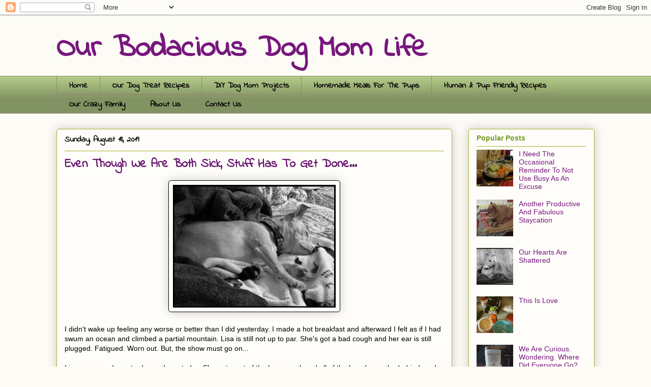

--- FILE ---
content_type: text/html; charset=UTF-8
request_url: http://www.ourbodaciousdogmomlife.com/2019/08/even-though-we-are-both-sick-stuff-has.html
body_size: 13856
content:
<!DOCTYPE html>
<html class='v2' dir='ltr' xmlns='http://www.w3.org/1999/xhtml' xmlns:b='http://www.google.com/2005/gml/b' xmlns:data='http://www.google.com/2005/gml/data' xmlns:expr='http://www.google.com/2005/gml/expr'>
<head>
<link href='https://www.blogger.com/static/v1/widgets/335934321-css_bundle_v2.css' rel='stylesheet' type='text/css'/>
<meta content='06bb6af85750cf7fa80449d94ef24b88' name='p:domain_verify'/>
<meta content='width=1100' name='viewport'/>
<meta content='text/html; charset=UTF-8' http-equiv='Content-Type'/>
<meta content='blogger' name='generator'/>
<link href='http://www.ourbodaciousdogmomlife.com/favicon.ico' rel='icon' type='image/x-icon'/>
<link href='http://www.ourbodaciousdogmomlife.com/2019/08/even-though-we-are-both-sick-stuff-has.html' rel='canonical'/>
<link rel="alternate" type="application/atom+xml" title="Our Bodacious Dog Mom Life - Atom" href="http://www.ourbodaciousdogmomlife.com/feeds/posts/default" />
<link rel="alternate" type="application/rss+xml" title="Our Bodacious Dog Mom Life - RSS" href="http://www.ourbodaciousdogmomlife.com/feeds/posts/default?alt=rss" />
<link rel="service.post" type="application/atom+xml" title="Our Bodacious Dog Mom Life - Atom" href="https://www.blogger.com/feeds/6241668059935777873/posts/default" />

<link rel="alternate" type="application/atom+xml" title="Our Bodacious Dog Mom Life - Atom" href="http://www.ourbodaciousdogmomlife.com/feeds/4245550259794918540/comments/default" />
<!--Can't find substitution for tag [blog.ieCssRetrofitLinks]-->
<link href='https://blogger.googleusercontent.com/img/b/R29vZ2xl/AVvXsEhqiX9RDCzdfNPC01KWffZX13ilKuRYz9p0PEQUuraannOoTohBdFnIcZyt_YLyqzkbjbHiZXwKftRsb-y4A1tY9WlSKPNVhcs6te_Wo0EoK2D7fc_2tTjuxkSnUflOdf33aSvdL7aqcJK4/s320/2.PNG' rel='image_src'/>
<meta content='http://www.ourbodaciousdogmomlife.com/2019/08/even-though-we-are-both-sick-stuff-has.html' property='og:url'/>
<meta content='Even Though We Are Both Sick, Stuff Has To Get Done...' property='og:title'/>
<meta content='   I didn&#39;t wake up feeling any worse or better than I did yesterday. I made a hot breakfast and afterward I felt as if I had swum an ocean ...' property='og:description'/>
<meta content='https://blogger.googleusercontent.com/img/b/R29vZ2xl/AVvXsEhqiX9RDCzdfNPC01KWffZX13ilKuRYz9p0PEQUuraannOoTohBdFnIcZyt_YLyqzkbjbHiZXwKftRsb-y4A1tY9WlSKPNVhcs6te_Wo0EoK2D7fc_2tTjuxkSnUflOdf33aSvdL7aqcJK4/w1200-h630-p-k-no-nu/2.PNG' property='og:image'/>
<title>Our Bodacious Dog Mom Life: Even Though We Are Both Sick, Stuff Has To Get Done...</title>
<style type='text/css'>@font-face{font-family:'Indie Flower';font-style:normal;font-weight:400;font-display:swap;src:url(//fonts.gstatic.com/s/indieflower/v24/m8JVjfNVeKWVnh3QMuKkFcZVZ0uH99GUDs4k.woff2)format('woff2');unicode-range:U+0100-02BA,U+02BD-02C5,U+02C7-02CC,U+02CE-02D7,U+02DD-02FF,U+0304,U+0308,U+0329,U+1D00-1DBF,U+1E00-1E9F,U+1EF2-1EFF,U+2020,U+20A0-20AB,U+20AD-20C0,U+2113,U+2C60-2C7F,U+A720-A7FF;}@font-face{font-family:'Indie Flower';font-style:normal;font-weight:400;font-display:swap;src:url(//fonts.gstatic.com/s/indieflower/v24/m8JVjfNVeKWVnh3QMuKkFcZVaUuH99GUDg.woff2)format('woff2');unicode-range:U+0000-00FF,U+0131,U+0152-0153,U+02BB-02BC,U+02C6,U+02DA,U+02DC,U+0304,U+0308,U+0329,U+2000-206F,U+20AC,U+2122,U+2191,U+2193,U+2212,U+2215,U+FEFF,U+FFFD;}</style>
<style id='page-skin-1' type='text/css'><!--
/*
-----------------------------------------------
Blogger Template Style
Name:     Awesome Inc.
Designer: Tina Chen
URL:      tinachen.org
----------------------------------------------- */
/* Content
----------------------------------------------- */
body {
font: normal normal 14px Verdana, Geneva, sans-serif;
color: #000000;
background: #fcfbf5 none repeat scroll top left;
}
html body .content-outer {
min-width: 0;
max-width: 100%;
width: 100%;
}
a:link {
text-decoration: none;
color: #ff323d;
}
a:visited {
text-decoration: none;
color: #ff323d;
}
a:hover {
text-decoration: underline;
color: #ff323d;
}
.body-fauxcolumn-outer .cap-top {
position: absolute;
z-index: 1;
height: 276px;
width: 100%;
background: transparent none repeat-x scroll top left;
_background-image: none;
}
/* Columns
----------------------------------------------- */
.content-inner {
padding: 0;
}
.header-inner .section {
margin: 0 16px;
}
.tabs-inner .section {
margin: 0 16px;
}
.main-inner {
padding-top: 30px;
}
.main-inner .column-center-inner,
.main-inner .column-left-inner,
.main-inner .column-right-inner {
padding: 0 5px;
}
*+html body .main-inner .column-center-inner {
margin-top: -30px;
}
#layout .main-inner .column-center-inner {
margin-top: 0;
}
/* Header
----------------------------------------------- */
.header-outer {
margin: 0 0 0 0;
background: transparent none repeat scroll 0 0;
}
.Header h1 {
font: normal bold 60px Indie Flower;
color: #77177d;
text-shadow: 0 0 -1px #000000;
}
.Header h1 a {
color: #77177d;
}
.Header .description {
font: normal normal 20px Georgia, Utopia, 'Palatino Linotype', Palatino, serif;
color: #908d6a;
}
.header-inner .Header .titlewrapper,
.header-inner .Header .descriptionwrapper {
padding-left: 0;
padding-right: 0;
margin-bottom: 0;
}
.header-inner .Header .titlewrapper {
padding-top: 22px;
}
/* Tabs
----------------------------------------------- */
.tabs-outer {
overflow: hidden;
position: relative;
background: #b3ca88 url(//www.blogblog.com/1kt/awesomeinc/tabs_gradient_light.png) repeat scroll 0 0;
}
#layout .tabs-outer {
overflow: visible;
}
.tabs-cap-top, .tabs-cap-bottom {
position: absolute;
width: 100%;
border-top: 1px solid #908d6a;
}
.tabs-cap-bottom {
bottom: 0;
}
.tabs-inner .widget li a {
display: inline-block;
margin: 0;
padding: .6em 1.5em;
font: normal bold 16px Indie Flower;
color: #000000;
border-top: 1px solid #908d6a;
border-bottom: 1px solid #908d6a;
border-left: 1px solid #908d6a;
height: 16px;
line-height: 16px;
}
.tabs-inner .widget li:last-child a {
border-right: 1px solid #908d6a;
}
.tabs-inner .widget li.selected a, .tabs-inner .widget li a:hover {
background: #63704b url(//www.blogblog.com/1kt/awesomeinc/tabs_gradient_light.png) repeat-x scroll 0 -100px;
color: #ffffff;
}
/* Headings
----------------------------------------------- */
h2 {
font: normal bold 14px Arial, Tahoma, Helvetica, FreeSans, sans-serif;
color: #739d28;
}
/* Widgets
----------------------------------------------- */
.main-inner .section {
margin: 0 27px;
padding: 0;
}
.main-inner .column-left-outer,
.main-inner .column-right-outer {
margin-top: 0;
}
#layout .main-inner .column-left-outer,
#layout .main-inner .column-right-outer {
margin-top: 0;
}
.main-inner .column-left-inner,
.main-inner .column-right-inner {
background: transparent none repeat 0 0;
-moz-box-shadow: 0 0 0 rgba(0, 0, 0, .2);
-webkit-box-shadow: 0 0 0 rgba(0, 0, 0, .2);
-goog-ms-box-shadow: 0 0 0 rgba(0, 0, 0, .2);
box-shadow: 0 0 0 rgba(0, 0, 0, .2);
-moz-border-radius: 5px;
-webkit-border-radius: 5px;
-goog-ms-border-radius: 5px;
border-radius: 5px;
}
#layout .main-inner .column-left-inner,
#layout .main-inner .column-right-inner {
margin-top: 0;
}
.sidebar .widget {
font: normal normal 14px Arial, Tahoma, Helvetica, FreeSans, sans-serif;
color: #596544;
}
.sidebar .widget a:link {
color: #77177d;
}
.sidebar .widget a:visited {
color: #77177d;
}
.sidebar .widget a:hover {
color: #d5000b;
}
.sidebar .widget h2 {
text-shadow: 0 0 -1px #000000;
}
.main-inner .widget {
background-color: #fefdfa;
border: 1px solid #aab123;
padding: 0 15px 15px;
margin: 20px -16px;
-moz-box-shadow: 0 0 20px rgba(0, 0, 0, .2);
-webkit-box-shadow: 0 0 20px rgba(0, 0, 0, .2);
-goog-ms-box-shadow: 0 0 20px rgba(0, 0, 0, .2);
box-shadow: 0 0 20px rgba(0, 0, 0, .2);
-moz-border-radius: 5px;
-webkit-border-radius: 5px;
-goog-ms-border-radius: 5px;
border-radius: 5px;
}
.main-inner .widget h2 {
margin: 0 -0;
padding: .6em 0 .5em;
border-bottom: 1px solid transparent;
}
.footer-inner .widget h2 {
padding: 0 0 .4em;
border-bottom: 1px solid transparent;
}
.main-inner .widget h2 + div, .footer-inner .widget h2 + div {
border-top: 1px solid #aab123;
padding-top: 8px;
}
.main-inner .widget .widget-content {
margin: 0 -0;
padding: 7px 0 0;
}
.main-inner .widget ul, .main-inner .widget #ArchiveList ul.flat {
margin: -8px -15px 0;
padding: 0;
list-style: none;
}
.main-inner .widget #ArchiveList {
margin: -8px 0 0;
}
.main-inner .widget ul li, .main-inner .widget #ArchiveList ul.flat li {
padding: .5em 15px;
text-indent: 0;
color: #666666;
border-top: 0 solid #aab123;
border-bottom: 1px solid transparent;
}
.main-inner .widget #ArchiveList ul li {
padding-top: .25em;
padding-bottom: .25em;
}
.main-inner .widget ul li:first-child, .main-inner .widget #ArchiveList ul.flat li:first-child {
border-top: none;
}
.main-inner .widget ul li:last-child, .main-inner .widget #ArchiveList ul.flat li:last-child {
border-bottom: none;
}
.post-body {
position: relative;
}
.main-inner .widget .post-body ul {
padding: 0 2.5em;
margin: .5em 0;
list-style: disc;
}
.main-inner .widget .post-body ul li {
padding: 0.25em 0;
margin-bottom: .25em;
color: #000000;
border: none;
}
.footer-inner .widget ul {
padding: 0;
list-style: none;
}
.widget .zippy {
color: #666666;
}
/* Posts
----------------------------------------------- */
body .main-inner .Blog {
padding: 0;
margin-bottom: 1em;
background-color: transparent;
border: none;
-moz-box-shadow: 0 0 0 rgba(0, 0, 0, 0);
-webkit-box-shadow: 0 0 0 rgba(0, 0, 0, 0);
-goog-ms-box-shadow: 0 0 0 rgba(0, 0, 0, 0);
box-shadow: 0 0 0 rgba(0, 0, 0, 0);
}
.main-inner .section:last-child .Blog:last-child {
padding: 0;
margin-bottom: 1em;
}
.main-inner .widget h2.date-header {
margin: 0 -15px 1px;
padding: 0 0 0 0;
font: normal bold 16px Indie Flower;
color: #000000;
background: transparent none no-repeat scroll top left;
border-top: 0 solid #aab123;
border-bottom: 1px solid transparent;
-moz-border-radius-topleft: 0;
-moz-border-radius-topright: 0;
-webkit-border-top-left-radius: 0;
-webkit-border-top-right-radius: 0;
border-top-left-radius: 0;
border-top-right-radius: 0;
position: static;
bottom: 100%;
right: 15px;
text-shadow: 0 0 -1px #000000;
}
.main-inner .widget h2.date-header span {
font: normal bold 16px Indie Flower;
display: block;
padding: .5em 15px;
border-left: 0 solid #aab123;
border-right: 0 solid #aab123;
}
.date-outer {
position: relative;
margin: 30px 0 20px;
padding: 0 15px;
background-color: #fefdfa;
border: 1px solid #aab123;
-moz-box-shadow: 0 0 20px rgba(0, 0, 0, .2);
-webkit-box-shadow: 0 0 20px rgba(0, 0, 0, .2);
-goog-ms-box-shadow: 0 0 20px rgba(0, 0, 0, .2);
box-shadow: 0 0 20px rgba(0, 0, 0, .2);
-moz-border-radius: 5px;
-webkit-border-radius: 5px;
-goog-ms-border-radius: 5px;
border-radius: 5px;
}
.date-outer:first-child {
margin-top: 0;
}
.date-outer:last-child {
margin-bottom: 20px;
-moz-border-radius-bottomleft: 5px;
-moz-border-radius-bottomright: 5px;
-webkit-border-bottom-left-radius: 5px;
-webkit-border-bottom-right-radius: 5px;
-goog-ms-border-bottom-left-radius: 5px;
-goog-ms-border-bottom-right-radius: 5px;
border-bottom-left-radius: 5px;
border-bottom-right-radius: 5px;
}
.date-posts {
margin: 0 -0;
padding: 0 0;
clear: both;
}
.post-outer, .inline-ad {
border-top: 1px solid #aab123;
margin: 0 -0;
padding: 15px 0;
}
.post-outer {
padding-bottom: 10px;
}
.post-outer:first-child {
padding-top: 0;
border-top: none;
}
.post-outer:last-child, .inline-ad:last-child {
border-bottom: none;
}
.post-body {
position: relative;
}
.post-body img {
padding: 8px;
background: #ffffff;
border: 1px solid #000000;
-moz-box-shadow: 0 0 20px rgba(0, 0, 0, .2);
-webkit-box-shadow: 0 0 20px rgba(0, 0, 0, .2);
box-shadow: 0 0 20px rgba(0, 0, 0, .2);
-moz-border-radius: 5px;
-webkit-border-radius: 5px;
border-radius: 5px;
}
h3.post-title, h4 {
font: normal bold 24px Indie Flower;
color: #64106a;
}
h3.post-title a {
font: normal bold 24px Indie Flower;
color: #64106a;
}
h3.post-title a:hover {
color: #ff323d;
text-decoration: underline;
}
.post-header {
margin: 0 0 1em;
}
.post-body {
line-height: 1.4;
}
.post-outer h2 {
color: #000000;
}
.post-footer {
margin: 1.5em 0 0;
}
#blog-pager {
padding: 15px;
font-size: 120%;
background-color: #fefdfa;
border: 1px solid #aab123;
-moz-box-shadow: 0 0 20px rgba(0, 0, 0, .2);
-webkit-box-shadow: 0 0 20px rgba(0, 0, 0, .2);
-goog-ms-box-shadow: 0 0 20px rgba(0, 0, 0, .2);
box-shadow: 0 0 20px rgba(0, 0, 0, .2);
-moz-border-radius: 5px;
-webkit-border-radius: 5px;
-goog-ms-border-radius: 5px;
border-radius: 5px;
-moz-border-radius-topleft: 5px;
-moz-border-radius-topright: 5px;
-webkit-border-top-left-radius: 5px;
-webkit-border-top-right-radius: 5px;
-goog-ms-border-top-left-radius: 5px;
-goog-ms-border-top-right-radius: 5px;
border-top-left-radius: 5px;
border-top-right-radius-topright: 5px;
margin-top: 1em;
}
.blog-feeds, .post-feeds {
margin: 1em 0;
text-align: center;
color: #000000;
}
.blog-feeds a, .post-feeds a {
color: #63704b;
}
.blog-feeds a:visited, .post-feeds a:visited {
color: #77177d;
}
.blog-feeds a:hover, .post-feeds a:hover {
color: #77177d;
}
.post-outer .comments {
margin-top: 2em;
}
/* Comments
----------------------------------------------- */
.comments .comments-content .icon.blog-author {
background-repeat: no-repeat;
background-image: url([data-uri]);
}
.comments .comments-content .loadmore a {
border-top: 1px solid #908d6a;
border-bottom: 1px solid #908d6a;
}
.comments .continue {
border-top: 2px solid #908d6a;
}
/* Footer
----------------------------------------------- */
.footer-outer {
margin: -20px 0 -1px;
padding: 20px 0 0;
color: #000000;
overflow: hidden;
}
.footer-fauxborder-left {
border-top: 1px solid #aab123;
background: #fefdfa none repeat scroll 0 0;
-moz-box-shadow: 0 0 20px rgba(0, 0, 0, .2);
-webkit-box-shadow: 0 0 20px rgba(0, 0, 0, .2);
-goog-ms-box-shadow: 0 0 20px rgba(0, 0, 0, .2);
box-shadow: 0 0 20px rgba(0, 0, 0, .2);
margin: 0 -20px;
}
/* Mobile
----------------------------------------------- */
body.mobile {
background-size: auto;
}
.mobile .body-fauxcolumn-outer {
background: transparent none repeat scroll top left;
}
*+html body.mobile .main-inner .column-center-inner {
margin-top: 0;
}
.mobile .main-inner .widget {
padding: 0 0 15px;
}
.mobile .main-inner .widget h2 + div,
.mobile .footer-inner .widget h2 + div {
border-top: none;
padding-top: 0;
}
.mobile .footer-inner .widget h2 {
padding: 0.5em 0;
border-bottom: none;
}
.mobile .main-inner .widget .widget-content {
margin: 0;
padding: 7px 0 0;
}
.mobile .main-inner .widget ul,
.mobile .main-inner .widget #ArchiveList ul.flat {
margin: 0 -15px 0;
}
.mobile .main-inner .widget h2.date-header {
right: 0;
}
.mobile .date-header span {
padding: 0.4em 0;
}
.mobile .date-outer:first-child {
margin-bottom: 0;
border: 1px solid #aab123;
-moz-border-radius-topleft: 5px;
-moz-border-radius-topright: 5px;
-webkit-border-top-left-radius: 5px;
-webkit-border-top-right-radius: 5px;
-goog-ms-border-top-left-radius: 5px;
-goog-ms-border-top-right-radius: 5px;
border-top-left-radius: 5px;
border-top-right-radius: 5px;
}
.mobile .date-outer {
border-color: #aab123;
border-width: 0 1px 1px;
}
.mobile .date-outer:last-child {
margin-bottom: 0;
}
.mobile .main-inner {
padding: 0;
}
.mobile .header-inner .section {
margin: 0;
}
.mobile .post-outer, .mobile .inline-ad {
padding: 5px 0;
}
.mobile .tabs-inner .section {
margin: 0 10px;
}
.mobile .main-inner .widget h2 {
margin: 0;
padding: 0;
}
.mobile .main-inner .widget h2.date-header span {
padding: 0;
}
.mobile .main-inner .widget .widget-content {
margin: 0;
padding: 7px 0 0;
}
.mobile #blog-pager {
border: 1px solid transparent;
background: #fefdfa none repeat scroll 0 0;
}
.mobile .main-inner .column-left-inner,
.mobile .main-inner .column-right-inner {
background: transparent none repeat 0 0;
-moz-box-shadow: none;
-webkit-box-shadow: none;
-goog-ms-box-shadow: none;
box-shadow: none;
}
.mobile .date-posts {
margin: 0;
padding: 0;
}
.mobile .footer-fauxborder-left {
margin: 0;
border-top: inherit;
}
.mobile .main-inner .section:last-child .Blog:last-child {
margin-bottom: 0;
}
.mobile-index-contents {
color: #000000;
}
.mobile .mobile-link-button {
background: #ff323d url(//www.blogblog.com/1kt/awesomeinc/tabs_gradient_light.png) repeat scroll 0 0;
}
.mobile-link-button a:link, .mobile-link-button a:visited {
color: #ffffff;
}
.mobile .tabs-inner .PageList .widget-content {
background: transparent;
border-top: 1px solid;
border-color: #908d6a;
color: #000000;
}
.mobile .tabs-inner .PageList .widget-content .pagelist-arrow {
border-left: 1px solid #908d6a;
}

--></style>
<style id='template-skin-1' type='text/css'><!--
body {
min-width: 1090px;
}
.content-outer, .content-fauxcolumn-outer, .region-inner {
min-width: 1090px;
max-width: 1090px;
_width: 1090px;
}
.main-inner .columns {
padding-left: 0px;
padding-right: 280px;
}
.main-inner .fauxcolumn-center-outer {
left: 0px;
right: 280px;
/* IE6 does not respect left and right together */
_width: expression(this.parentNode.offsetWidth -
parseInt("0px") -
parseInt("280px") + 'px');
}
.main-inner .fauxcolumn-left-outer {
width: 0px;
}
.main-inner .fauxcolumn-right-outer {
width: 280px;
}
.main-inner .column-left-outer {
width: 0px;
right: 100%;
margin-left: -0px;
}
.main-inner .column-right-outer {
width: 280px;
margin-right: -280px;
}
#layout {
min-width: 0;
}
#layout .content-outer {
min-width: 0;
width: 800px;
}
#layout .region-inner {
min-width: 0;
width: auto;
}
body#layout div.add_widget {
padding: 8px;
}
body#layout div.add_widget a {
margin-left: 32px;
}
--></style>
<link href='https://www.blogger.com/dyn-css/authorization.css?targetBlogID=6241668059935777873&amp;zx=c62e2ec5-4a67-4ed3-bb77-9676331a13e1' media='none' onload='if(media!=&#39;all&#39;)media=&#39;all&#39;' rel='stylesheet'/><noscript><link href='https://www.blogger.com/dyn-css/authorization.css?targetBlogID=6241668059935777873&amp;zx=c62e2ec5-4a67-4ed3-bb77-9676331a13e1' rel='stylesheet'/></noscript>
<meta name='google-adsense-platform-account' content='ca-host-pub-1556223355139109'/>
<meta name='google-adsense-platform-domain' content='blogspot.com'/>

</head>
<meta content='06bb6af85750cf7fa80449d94ef24b88' name='p:domain_verify'/>
<body class='loading variant-renewable'>
<div class='navbar section' id='navbar' name='Navbar'><div class='widget Navbar' data-version='1' id='Navbar1'><script type="text/javascript">
    function setAttributeOnload(object, attribute, val) {
      if(window.addEventListener) {
        window.addEventListener('load',
          function(){ object[attribute] = val; }, false);
      } else {
        window.attachEvent('onload', function(){ object[attribute] = val; });
      }
    }
  </script>
<div id="navbar-iframe-container"></div>
<script type="text/javascript" src="https://apis.google.com/js/platform.js"></script>
<script type="text/javascript">
      gapi.load("gapi.iframes:gapi.iframes.style.bubble", function() {
        if (gapi.iframes && gapi.iframes.getContext) {
          gapi.iframes.getContext().openChild({
              url: 'https://www.blogger.com/navbar/6241668059935777873?po\x3d4245550259794918540\x26origin\x3dhttp://www.ourbodaciousdogmomlife.com',
              where: document.getElementById("navbar-iframe-container"),
              id: "navbar-iframe"
          });
        }
      });
    </script><script type="text/javascript">
(function() {
var script = document.createElement('script');
script.type = 'text/javascript';
script.src = '//pagead2.googlesyndication.com/pagead/js/google_top_exp.js';
var head = document.getElementsByTagName('head')[0];
if (head) {
head.appendChild(script);
}})();
</script>
</div></div>
<div class='body-fauxcolumns'>
<div class='fauxcolumn-outer body-fauxcolumn-outer'>
<div class='cap-top'>
<div class='cap-left'></div>
<div class='cap-right'></div>
</div>
<div class='fauxborder-left'>
<div class='fauxborder-right'></div>
<div class='fauxcolumn-inner'>
</div>
</div>
<div class='cap-bottom'>
<div class='cap-left'></div>
<div class='cap-right'></div>
</div>
</div>
</div>
<div class='content'>
<div class='content-fauxcolumns'>
<div class='fauxcolumn-outer content-fauxcolumn-outer'>
<div class='cap-top'>
<div class='cap-left'></div>
<div class='cap-right'></div>
</div>
<div class='fauxborder-left'>
<div class='fauxborder-right'></div>
<div class='fauxcolumn-inner'>
</div>
</div>
<div class='cap-bottom'>
<div class='cap-left'></div>
<div class='cap-right'></div>
</div>
</div>
</div>
<div class='content-outer'>
<div class='content-cap-top cap-top'>
<div class='cap-left'></div>
<div class='cap-right'></div>
</div>
<div class='fauxborder-left content-fauxborder-left'>
<div class='fauxborder-right content-fauxborder-right'></div>
<div class='content-inner'>
<header>
<div class='header-outer'>
<div class='header-cap-top cap-top'>
<div class='cap-left'></div>
<div class='cap-right'></div>
</div>
<div class='fauxborder-left header-fauxborder-left'>
<div class='fauxborder-right header-fauxborder-right'></div>
<div class='region-inner header-inner'>
<div class='header section' id='header' name='Header'><div class='widget Header' data-version='1' id='Header1'>
<div id='header-inner'>
<div class='titlewrapper'>
<h1 class='title'>
<a href='http://www.ourbodaciousdogmomlife.com/'>
Our Bodacious Dog Mom Life
</a>
</h1>
</div>
<div class='descriptionwrapper'>
<p class='description'><span>
</span></p>
</div>
</div>
</div></div>
</div>
</div>
<div class='header-cap-bottom cap-bottom'>
<div class='cap-left'></div>
<div class='cap-right'></div>
</div>
</div>
</header>
<div class='tabs-outer'>
<div class='tabs-cap-top cap-top'>
<div class='cap-left'></div>
<div class='cap-right'></div>
</div>
<div class='fauxborder-left tabs-fauxborder-left'>
<div class='fauxborder-right tabs-fauxborder-right'></div>
<div class='region-inner tabs-inner'>
<div class='tabs section' id='crosscol' name='Cross-Column'><div class='widget PageList' data-version='1' id='PageList1'>
<h2>Pages</h2>
<div class='widget-content'>
<ul>
<li>
<a href='http://www.ourbodaciousdogmomlife.com/'>Home</a>
</li>
<li>
<a href='http://www.ourbodaciousdogmomlife.com/p/recipes.html'>Our Dog Treat Recipes</a>
</li>
<li>
<a href='http://www.ourbodaciousdogmomlife.com/p/our-diy-stuff.html'>DIY Dog Mom Projects</a>
</li>
<li>
<a href='http://www.ourbodaciousdogmomlife.com/p/blog-page.html'>Homemade Meals For The Pups</a>
</li>
<li>
<a href='http://www.ourbodaciousdogmomlife.com/p/human-pup-friendly-recipes.html'>Human &amp; Pup Friendly Recipes</a>
</li>
<li>
<a href='http://www.ourbodaciousdogmomlife.com/p/our-crazy-family.html'>Our Crazy Family</a>
</li>
<li>
<a href='http://www.ourbodaciousdogmomlife.com/p/about-us.html'>About Us</a>
</li>
<li>
<a href='http://www.ourbodaciousdogmomlife.com/p/contact-us.html'>Contact Us</a>
</li>
</ul>
<div class='clear'></div>
</div>
</div></div>
<div class='tabs no-items section' id='crosscol-overflow' name='Cross-Column 2'></div>
</div>
</div>
<div class='tabs-cap-bottom cap-bottom'>
<div class='cap-left'></div>
<div class='cap-right'></div>
</div>
</div>
<div class='main-outer'>
<div class='main-cap-top cap-top'>
<div class='cap-left'></div>
<div class='cap-right'></div>
</div>
<div class='fauxborder-left main-fauxborder-left'>
<div class='fauxborder-right main-fauxborder-right'></div>
<div class='region-inner main-inner'>
<div class='columns fauxcolumns'>
<div class='fauxcolumn-outer fauxcolumn-center-outer'>
<div class='cap-top'>
<div class='cap-left'></div>
<div class='cap-right'></div>
</div>
<div class='fauxborder-left'>
<div class='fauxborder-right'></div>
<div class='fauxcolumn-inner'>
</div>
</div>
<div class='cap-bottom'>
<div class='cap-left'></div>
<div class='cap-right'></div>
</div>
</div>
<div class='fauxcolumn-outer fauxcolumn-left-outer'>
<div class='cap-top'>
<div class='cap-left'></div>
<div class='cap-right'></div>
</div>
<div class='fauxborder-left'>
<div class='fauxborder-right'></div>
<div class='fauxcolumn-inner'>
</div>
</div>
<div class='cap-bottom'>
<div class='cap-left'></div>
<div class='cap-right'></div>
</div>
</div>
<div class='fauxcolumn-outer fauxcolumn-right-outer'>
<div class='cap-top'>
<div class='cap-left'></div>
<div class='cap-right'></div>
</div>
<div class='fauxborder-left'>
<div class='fauxborder-right'></div>
<div class='fauxcolumn-inner'>
</div>
</div>
<div class='cap-bottom'>
<div class='cap-left'></div>
<div class='cap-right'></div>
</div>
</div>
<!-- corrects IE6 width calculation -->
<div class='columns-inner'>
<div class='column-center-outer'>
<div class='column-center-inner'>
<div class='main section' id='main' name='Main'><div class='widget Blog' data-version='1' id='Blog1'>
<div class='blog-posts hfeed'>

          <div class="date-outer">
        
<h2 class='date-header'><span>Sunday, August 18, 2019</span></h2>

          <div class="date-posts">
        
<div class='post-outer'>
<div class='post hentry uncustomized-post-template' itemprop='blogPost' itemscope='itemscope' itemtype='http://schema.org/BlogPosting'>
<meta content='https://blogger.googleusercontent.com/img/b/R29vZ2xl/AVvXsEhqiX9RDCzdfNPC01KWffZX13ilKuRYz9p0PEQUuraannOoTohBdFnIcZyt_YLyqzkbjbHiZXwKftRsb-y4A1tY9WlSKPNVhcs6te_Wo0EoK2D7fc_2tTjuxkSnUflOdf33aSvdL7aqcJK4/s320/2.PNG' itemprop='image_url'/>
<meta content='6241668059935777873' itemprop='blogId'/>
<meta content='4245550259794918540' itemprop='postId'/>
<a name='4245550259794918540'></a>
<h3 class='post-title entry-title' itemprop='name'>
Even Though We Are Both Sick, Stuff Has To Get Done...
</h3>
<div class='post-header'>
<div class='post-header-line-1'></div>
</div>
<div class='post-body entry-content' id='post-body-4245550259794918540' itemprop='description articleBody'>
<div class="separator" style="clear: both; text-align: center;">
<a href="https://blogger.googleusercontent.com/img/b/R29vZ2xl/AVvXsEhqiX9RDCzdfNPC01KWffZX13ilKuRYz9p0PEQUuraannOoTohBdFnIcZyt_YLyqzkbjbHiZXwKftRsb-y4A1tY9WlSKPNVhcs6te_Wo0EoK2D7fc_2tTjuxkSnUflOdf33aSvdL7aqcJK4/s1600/2.PNG" imageanchor="1" style="margin-left: 1em; margin-right: 1em;"><img border="0" data-original-height="678" data-original-width="897" height="241" src="https://blogger.googleusercontent.com/img/b/R29vZ2xl/AVvXsEhqiX9RDCzdfNPC01KWffZX13ilKuRYz9p0PEQUuraannOoTohBdFnIcZyt_YLyqzkbjbHiZXwKftRsb-y4A1tY9WlSKPNVhcs6te_Wo0EoK2D7fc_2tTjuxkSnUflOdf33aSvdL7aqcJK4/s320/2.PNG" width="320" /></a></div>
<br />
I didn't wake up feeling any worse or better than I did yesterday. I made a hot breakfast and afterward I felt as if I had swum an ocean and climbed a partial mountain. Lisa is still not up to par. She's got a bad cough and her ear is still plugged. Fatigued. Worn out. But, the show must go on...<br />
<a name="more"></a><br />
Lisa ran errands yesterday and one today. She got most of the housework and all of the laundry washed, dried, and put away. She went above and beyond with getting stuff done that I normally do on a Monday and Tuesday.<br />
<br />
She also mowed the lawn.<br />
<br />
Thankfully, she had a little help. We are so grateful for that.<br />
<br />
I had things I needed to do as well as a Work at Home Dog Mom. Desk work. Cooking. Baking. A little housework. Prepping dinner for the kids, Lisa, and myself. Chopping fresh Summer vegetables to freeze for soups during the cold weather months.<br />
<br />
Between all of the chores and such, we've taken the kids out and had lots of play and snuggle time. Snack time. Meals. They're our priority. It doesn't matter how sick we are or what's going on.<br />
<br />
That's just the way it is when you're a Mom.<br />
<br />
Stuff has to get done.<br />
<br />
It doesn't matter if one parent is sick or both.<br />
<br />
If there are kids, whether human or furry, that need to be taken care of...<br />
<br />
It. Gets. Done.<br />
<br />
We're keeping our fingers and paws crossed that by next weekend we'll both be feeling much better. We have a lot to do in the woodshop and workshop and that will involve going out to buy supplies.<br />
<br />
Like I always say...<br />
<br />
We've. Got. This.
<div style='clear: both;'></div>
</div>
<div class='post-footer'>
<div class='post-footer-line post-footer-line-1'>
<span class='post-author vcard'>
Posted by
<span class='fn' itemprop='author' itemscope='itemscope' itemtype='http://schema.org/Person'>
<meta content='https://www.blogger.com/profile/03388280459309705752' itemprop='url'/>
<a class='g-profile' href='https://www.blogger.com/profile/03388280459309705752' rel='author' title='author profile'>
<span itemprop='name'>Lisa and Lisa</span>
</a>
</span>
</span>
<span class='post-timestamp'>
at
<meta content='http://www.ourbodaciousdogmomlife.com/2019/08/even-though-we-are-both-sick-stuff-has.html' itemprop='url'/>
<a class='timestamp-link' href='http://www.ourbodaciousdogmomlife.com/2019/08/even-though-we-are-both-sick-stuff-has.html' rel='bookmark' title='permanent link'><abbr class='published' itemprop='datePublished' title='2019-08-18T21:30:00-07:00'>9:30&#8239;PM</abbr></a>
</span>
<span class='post-comment-link'>
</span>
<span class='post-icons'>
<span class='item-control blog-admin pid-84952873'>
<a href='https://www.blogger.com/post-edit.g?blogID=6241668059935777873&postID=4245550259794918540&from=pencil' title='Edit Post'>
<img alt='' class='icon-action' height='18' src='https://resources.blogblog.com/img/icon18_edit_allbkg.gif' width='18'/>
</a>
</span>
</span>
<div class='post-share-buttons goog-inline-block'>
<a class='goog-inline-block share-button sb-email' href='https://www.blogger.com/share-post.g?blogID=6241668059935777873&postID=4245550259794918540&target=email' target='_blank' title='Email This'><span class='share-button-link-text'>Email This</span></a><a class='goog-inline-block share-button sb-blog' href='https://www.blogger.com/share-post.g?blogID=6241668059935777873&postID=4245550259794918540&target=blog' onclick='window.open(this.href, "_blank", "height=270,width=475"); return false;' target='_blank' title='BlogThis!'><span class='share-button-link-text'>BlogThis!</span></a><a class='goog-inline-block share-button sb-twitter' href='https://www.blogger.com/share-post.g?blogID=6241668059935777873&postID=4245550259794918540&target=twitter' target='_blank' title='Share to X'><span class='share-button-link-text'>Share to X</span></a><a class='goog-inline-block share-button sb-facebook' href='https://www.blogger.com/share-post.g?blogID=6241668059935777873&postID=4245550259794918540&target=facebook' onclick='window.open(this.href, "_blank", "height=430,width=640"); return false;' target='_blank' title='Share to Facebook'><span class='share-button-link-text'>Share to Facebook</span></a><a class='goog-inline-block share-button sb-pinterest' href='https://www.blogger.com/share-post.g?blogID=6241668059935777873&postID=4245550259794918540&target=pinterest' target='_blank' title='Share to Pinterest'><span class='share-button-link-text'>Share to Pinterest</span></a>
</div>
</div>
<div class='post-footer-line post-footer-line-2'>
<span class='post-labels'>
</span>
</div>
<div class='post-footer-line post-footer-line-3'>
<span class='post-location'>
</span>
</div>
</div>
</div>
<div class='comments' id='comments'>
<a name='comments'></a>
<h4>No comments:</h4>
<div id='Blog1_comments-block-wrapper'>
<dl class='avatar-comment-indent' id='comments-block'>
</dl>
</div>
<p class='comment-footer'>
<div class='comment-form'>
<a name='comment-form'></a>
<h4 id='comment-post-message'>Post a Comment</h4>
<p>
</p>
<a href='https://www.blogger.com/comment/frame/6241668059935777873?po=4245550259794918540&hl=en&saa=85391&origin=http://www.ourbodaciousdogmomlife.com' id='comment-editor-src'></a>
<iframe allowtransparency='true' class='blogger-iframe-colorize blogger-comment-from-post' frameborder='0' height='410px' id='comment-editor' name='comment-editor' src='' width='100%'></iframe>
<script src='https://www.blogger.com/static/v1/jsbin/2830521187-comment_from_post_iframe.js' type='text/javascript'></script>
<script type='text/javascript'>
      BLOG_CMT_createIframe('https://www.blogger.com/rpc_relay.html');
    </script>
</div>
</p>
</div>
</div>

        </div></div>
      
</div>
<div class='blog-pager' id='blog-pager'>
<span id='blog-pager-newer-link'>
<a class='blog-pager-newer-link' href='http://www.ourbodaciousdogmomlife.com/2019/08/happy-7-year-gotcha-day-to-our-sweet.html' id='Blog1_blog-pager-newer-link' title='Newer Post'>Newer Post</a>
</span>
<span id='blog-pager-older-link'>
<a class='blog-pager-older-link' href='http://www.ourbodaciousdogmomlife.com/2019/08/something-magical-happens-when-you-make.html' id='Blog1_blog-pager-older-link' title='Older Post'>Older Post</a>
</span>
<a class='home-link' href='http://www.ourbodaciousdogmomlife.com/'>Home</a>
</div>
<div class='clear'></div>
<div class='post-feeds'>
<div class='feed-links'>
Subscribe to:
<a class='feed-link' href='http://www.ourbodaciousdogmomlife.com/feeds/4245550259794918540/comments/default' target='_blank' type='application/atom+xml'>Post Comments (Atom)</a>
</div>
</div>
</div></div>
</div>
</div>
<div class='column-left-outer'>
<div class='column-left-inner'>
<aside>
</aside>
</div>
</div>
<div class='column-right-outer'>
<div class='column-right-inner'>
<aside>
<div class='sidebar section' id='sidebar-right-1'><div class='widget PopularPosts' data-version='1' id='PopularPosts1'>
<h2>Popular Posts</h2>
<div class='widget-content popular-posts'>
<ul>
<li>
<div class='item-thumbnail-only'>
<div class='item-thumbnail'>
<a href='http://www.ourbodaciousdogmomlife.com/2019/04/i-need-occasional-reminder-to-not-use.html' target='_blank'>
<img alt='' border='0' src='https://blogger.googleusercontent.com/img/b/R29vZ2xl/AVvXsEj1X8XtQ1APh6Ave70UVX7PqE8vowYySP3XiW5F3i9fuh9m4WZfoJTJbYkX1RFKhnQ0WyVpU85LUT3OMUou_cTWAG68j_pYPcw2YRuQUleoQnnkbMuKUeNrEkzwer96QsrnwaShOsP_Rugu/w72-h72-p-k-no-nu/P4060044+%25282%2529.JPG'/>
</a>
</div>
<div class='item-title'><a href='http://www.ourbodaciousdogmomlife.com/2019/04/i-need-occasional-reminder-to-not-use.html'>I Need The Occasional Reminder To Not Use Busy As An Excuse</a></div>
</div>
<div style='clear: both;'></div>
</li>
<li>
<div class='item-thumbnail-only'>
<div class='item-thumbnail'>
<a href='http://www.ourbodaciousdogmomlife.com/2020/10/another-productive-and-fabulous.html' target='_blank'>
<img alt='' border='0' src='https://blogger.googleusercontent.com/img/b/R29vZ2xl/AVvXsEgDy-9wz29PKgRgOJT-0cA4Rxes_EiPbpAwA9gDXl_OdjU43aKBn6-bs6V8klpC7T7CKp3KXEz7GB3xBykxD1FyFaaV11DPm71B0ZGzV0RarRI-M1VIX5T_g40OWLtXDt2GjGUl9PTiIx0T/w72-h72-p-k-no-nu/lobosaturday.JPG'/>
</a>
</div>
<div class='item-title'><a href='http://www.ourbodaciousdogmomlife.com/2020/10/another-productive-and-fabulous.html'>Another Productive And Fabulous Staycation</a></div>
</div>
<div style='clear: both;'></div>
</li>
<li>
<div class='item-thumbnail-only'>
<div class='item-thumbnail'>
<a href='http://www.ourbodaciousdogmomlife.com/2023/09/our-hearts-are-shattered.html' target='_blank'>
<img alt='' border='0' src='https://blogger.googleusercontent.com/img/b/R29vZ2xl/AVvXsEhhaMUnRgl39PJRjrCJc8S122byfbrNbPBorOKxTEqJ1I2JtV_hzOMs3uB90_a1pr-15fEkvnXwiWb-1_aEhiaZF5WlDvQ3J9D3GXUQOWoso3Umew_2IiuvgVjBHBJV0ha5qp2Z9rSUBJwUtgozlik3GOBz2qLCsvKYN4Ttdzj4w-jYCKzex7FtPG5tTQX1/w72-h72-p-k-no-nu/cocobug.jpg'/>
</a>
</div>
<div class='item-title'><a href='http://www.ourbodaciousdogmomlife.com/2023/09/our-hearts-are-shattered.html'>Our Hearts Are Shattered</a></div>
</div>
<div style='clear: both;'></div>
</li>
<li>
<div class='item-thumbnail-only'>
<div class='item-thumbnail'>
<a href='http://www.ourbodaciousdogmomlife.com/2023/09/this-is-love.html' target='_blank'>
<img alt='' border='0' src='https://blogger.googleusercontent.com/img/b/R29vZ2xl/AVvXsEhwwz7r1zx4wrreRcqf1PYjBfAc4FzBUxHM8y6JSo5iDOyInnKZesWKau_IjcZ9x9pljhKz-krI9X7cwzkSwWr27rAVrnUsvJ9QzhZfonkthoy2R-fOcOHqGLpIRUTEqBIz5KGgZBw4XZqFrkFl-SY-Au8YymmX28xhJcU-ScxTMJ_ztCPu_7IUWA5GrxpQ/w72-h72-p-k-no-nu/love.jpg'/>
</a>
</div>
<div class='item-title'><a href='http://www.ourbodaciousdogmomlife.com/2023/09/this-is-love.html'>This Is Love</a></div>
</div>
<div style='clear: both;'></div>
</li>
<li>
<div class='item-thumbnail-only'>
<div class='item-thumbnail'>
<a href='http://www.ourbodaciousdogmomlife.com/2023/10/we-are-curious-wondering-where-did.html' target='_blank'>
<img alt='' border='0' src='https://blogger.googleusercontent.com/img/b/R29vZ2xl/AVvXsEhbVCuH8Thb8nVR8htQSvWCxrQYBiWxnPtHo5NwS0sIyhK8__fW8XBW_jpgB4WpEbE-3nAFM_9S_B5S29CKK3yqR8Ty09GdyTDRWzKyWrAba0sCXuJxSdc8ggzQFckq0-Y6Jqci3pSwFSMH-QeRS7yF1haLB8v8dm80gJnMnz6ZpV4VlO5lA6yjBHR1VyH-/w72-h72-p-k-no-nu/candle.jpg'/>
</a>
</div>
<div class='item-title'><a href='http://www.ourbodaciousdogmomlife.com/2023/10/we-are-curious-wondering-where-did.html'>We Are Curious. Wondering. Where Did Everyone Go?</a></div>
</div>
<div style='clear: both;'></div>
</li>
</ul>
<div class='clear'></div>
</div>
</div><div class='widget HTML' data-version='1' id='HTML3'>
<h2 class='title'>Our Bodacious Dog Mom Life Facebook Page</h2>
<div class='widget-content'>
<div id="fb-root"></div>
<script>(function(d, s, id) {
  var js, fjs = d.getElementsByTagName(s)[0];
  if (d.getElementById(id)) return;
  js = d.createElement(s); js.id = id;
  js.src = "//connect.facebook.net/en_US/sdk.js#xfbml=1&version=v2.6";
  fjs.parentNode.insertBefore(js, fjs);
}(document, 'script', 'facebook-jssdk'));</script>
<div class="fb-page" data-href="https://www.facebook.com/Our-Bodacious-Dog-Mom-Life-216753195372816/" data-tabs="timeline" data-small-header="false" data-adapt-container-width="true" data-hide-cover="true" data-show-facepile="false"></div>
</div>
<div class='clear'></div>
</div><div class='widget HTML' data-version='1' id='HTML2'>
<h2 class='title'>Follow Us On Twitter</h2>
<div class='widget-content'>
<a class="twitter-timeline" href="https://twitter.com/LisaD35" data-widget-id="596779830655524864">Tweets by @LisaD35</a>
<script>!function(d,s,id){var js,fjs=d.getElementsByTagName(s)[0],p=/^http:/.test(d.location)?'http':'https';if(!d.getElementById(id)){js=d.createElement(s);js.id=id;js.src=p+"://platform.twitter.com/widgets.js";fjs.parentNode.insertBefore(js,fjs);}}(document,"script","twitter-wjs");</script>
</div>
<div class='clear'></div>
</div><div class='widget HTML' data-version='1' id='HTML1'>
<h2 class='title'>Join Us On Pinterest</h2>
<div class='widget-content'>
<a data-pin-do="embedUser" href="https://www.pinterest.com/lisad38/"data-pin-scale-width="80" data-pin-scale-height="200" data-pin-board-width="400">    Visit Lisa's profile on Pinterest.</a><!-- Please call pinit.js only once per page --><script type="text/javascript" async="async" src="//assets.pinterest.com/js/pinit.js" ></script>
</div>
<div class='clear'></div>
</div><div class='widget BlogArchive' data-version='1' id='BlogArchive1'>
<h2>Blog Archive</h2>
<div class='widget-content'>
<div id='ArchiveList'>
<div id='BlogArchive1_ArchiveList'>
<ul class='flat'>
<li class='archivedate'>
<a href='http://www.ourbodaciousdogmomlife.com/2023/10/'>October 2023</a> (6)
      </li>
<li class='archivedate'>
<a href='http://www.ourbodaciousdogmomlife.com/2023/09/'>September 2023</a> (9)
      </li>
<li class='archivedate'>
<a href='http://www.ourbodaciousdogmomlife.com/2023/08/'>August 2023</a> (13)
      </li>
<li class='archivedate'>
<a href='http://www.ourbodaciousdogmomlife.com/2023/04/'>April 2023</a> (11)
      </li>
<li class='archivedate'>
<a href='http://www.ourbodaciousdogmomlife.com/2023/03/'>March 2023</a> (10)
      </li>
<li class='archivedate'>
<a href='http://www.ourbodaciousdogmomlife.com/2022/09/'>September 2022</a> (1)
      </li>
<li class='archivedate'>
<a href='http://www.ourbodaciousdogmomlife.com/2022/08/'>August 2022</a> (3)
      </li>
<li class='archivedate'>
<a href='http://www.ourbodaciousdogmomlife.com/2022/07/'>July 2022</a> (6)
      </li>
<li class='archivedate'>
<a href='http://www.ourbodaciousdogmomlife.com/2022/06/'>June 2022</a> (6)
      </li>
<li class='archivedate'>
<a href='http://www.ourbodaciousdogmomlife.com/2022/04/'>April 2022</a> (2)
      </li>
<li class='archivedate'>
<a href='http://www.ourbodaciousdogmomlife.com/2022/03/'>March 2022</a> (3)
      </li>
<li class='archivedate'>
<a href='http://www.ourbodaciousdogmomlife.com/2022/02/'>February 2022</a> (6)
      </li>
<li class='archivedate'>
<a href='http://www.ourbodaciousdogmomlife.com/2021/10/'>October 2021</a> (3)
      </li>
<li class='archivedate'>
<a href='http://www.ourbodaciousdogmomlife.com/2021/09/'>September 2021</a> (15)
      </li>
<li class='archivedate'>
<a href='http://www.ourbodaciousdogmomlife.com/2021/08/'>August 2021</a> (15)
      </li>
<li class='archivedate'>
<a href='http://www.ourbodaciousdogmomlife.com/2021/07/'>July 2021</a> (2)
      </li>
<li class='archivedate'>
<a href='http://www.ourbodaciousdogmomlife.com/2021/06/'>June 2021</a> (2)
      </li>
<li class='archivedate'>
<a href='http://www.ourbodaciousdogmomlife.com/2021/05/'>May 2021</a> (5)
      </li>
<li class='archivedate'>
<a href='http://www.ourbodaciousdogmomlife.com/2021/04/'>April 2021</a> (7)
      </li>
<li class='archivedate'>
<a href='http://www.ourbodaciousdogmomlife.com/2021/03/'>March 2021</a> (13)
      </li>
<li class='archivedate'>
<a href='http://www.ourbodaciousdogmomlife.com/2021/02/'>February 2021</a> (14)
      </li>
<li class='archivedate'>
<a href='http://www.ourbodaciousdogmomlife.com/2021/01/'>January 2021</a> (17)
      </li>
<li class='archivedate'>
<a href='http://www.ourbodaciousdogmomlife.com/2020/12/'>December 2020</a> (18)
      </li>
<li class='archivedate'>
<a href='http://www.ourbodaciousdogmomlife.com/2020/11/'>November 2020</a> (25)
      </li>
<li class='archivedate'>
<a href='http://www.ourbodaciousdogmomlife.com/2020/10/'>October 2020</a> (21)
      </li>
<li class='archivedate'>
<a href='http://www.ourbodaciousdogmomlife.com/2020/09/'>September 2020</a> (27)
      </li>
<li class='archivedate'>
<a href='http://www.ourbodaciousdogmomlife.com/2020/08/'>August 2020</a> (19)
      </li>
<li class='archivedate'>
<a href='http://www.ourbodaciousdogmomlife.com/2020/07/'>July 2020</a> (23)
      </li>
<li class='archivedate'>
<a href='http://www.ourbodaciousdogmomlife.com/2020/06/'>June 2020</a> (22)
      </li>
<li class='archivedate'>
<a href='http://www.ourbodaciousdogmomlife.com/2020/05/'>May 2020</a> (24)
      </li>
<li class='archivedate'>
<a href='http://www.ourbodaciousdogmomlife.com/2020/04/'>April 2020</a> (11)
      </li>
<li class='archivedate'>
<a href='http://www.ourbodaciousdogmomlife.com/2020/03/'>March 2020</a> (18)
      </li>
<li class='archivedate'>
<a href='http://www.ourbodaciousdogmomlife.com/2020/02/'>February 2020</a> (14)
      </li>
<li class='archivedate'>
<a href='http://www.ourbodaciousdogmomlife.com/2020/01/'>January 2020</a> (15)
      </li>
<li class='archivedate'>
<a href='http://www.ourbodaciousdogmomlife.com/2019/12/'>December 2019</a> (14)
      </li>
<li class='archivedate'>
<a href='http://www.ourbodaciousdogmomlife.com/2019/11/'>November 2019</a> (11)
      </li>
<li class='archivedate'>
<a href='http://www.ourbodaciousdogmomlife.com/2019/10/'>October 2019</a> (22)
      </li>
<li class='archivedate'>
<a href='http://www.ourbodaciousdogmomlife.com/2019/09/'>September 2019</a> (26)
      </li>
<li class='archivedate'>
<a href='http://www.ourbodaciousdogmomlife.com/2019/08/'>August 2019</a> (31)
      </li>
<li class='archivedate'>
<a href='http://www.ourbodaciousdogmomlife.com/2019/07/'>July 2019</a> (30)
      </li>
<li class='archivedate'>
<a href='http://www.ourbodaciousdogmomlife.com/2019/06/'>June 2019</a> (17)
      </li>
<li class='archivedate'>
<a href='http://www.ourbodaciousdogmomlife.com/2019/05/'>May 2019</a> (24)
      </li>
<li class='archivedate'>
<a href='http://www.ourbodaciousdogmomlife.com/2019/04/'>April 2019</a> (24)
      </li>
<li class='archivedate'>
<a href='http://www.ourbodaciousdogmomlife.com/2019/03/'>March 2019</a> (30)
      </li>
<li class='archivedate'>
<a href='http://www.ourbodaciousdogmomlife.com/2019/02/'>February 2019</a> (28)
      </li>
<li class='archivedate'>
<a href='http://www.ourbodaciousdogmomlife.com/2019/01/'>January 2019</a> (29)
      </li>
<li class='archivedate'>
<a href='http://www.ourbodaciousdogmomlife.com/2018/12/'>December 2018</a> (19)
      </li>
<li class='archivedate'>
<a href='http://www.ourbodaciousdogmomlife.com/2018/11/'>November 2018</a> (28)
      </li>
<li class='archivedate'>
<a href='http://www.ourbodaciousdogmomlife.com/2018/10/'>October 2018</a> (29)
      </li>
<li class='archivedate'>
<a href='http://www.ourbodaciousdogmomlife.com/2018/09/'>September 2018</a> (28)
      </li>
<li class='archivedate'>
<a href='http://www.ourbodaciousdogmomlife.com/2018/08/'>August 2018</a> (30)
      </li>
<li class='archivedate'>
<a href='http://www.ourbodaciousdogmomlife.com/2018/07/'>July 2018</a> (29)
      </li>
<li class='archivedate'>
<a href='http://www.ourbodaciousdogmomlife.com/2018/06/'>June 2018</a> (30)
      </li>
<li class='archivedate'>
<a href='http://www.ourbodaciousdogmomlife.com/2018/05/'>May 2018</a> (29)
      </li>
<li class='archivedate'>
<a href='http://www.ourbodaciousdogmomlife.com/2018/04/'>April 2018</a> (30)
      </li>
<li class='archivedate'>
<a href='http://www.ourbodaciousdogmomlife.com/2018/03/'>March 2018</a> (30)
      </li>
<li class='archivedate'>
<a href='http://www.ourbodaciousdogmomlife.com/2018/02/'>February 2018</a> (28)
      </li>
<li class='archivedate'>
<a href='http://www.ourbodaciousdogmomlife.com/2018/01/'>January 2018</a> (31)
      </li>
<li class='archivedate'>
<a href='http://www.ourbodaciousdogmomlife.com/2017/12/'>December 2017</a> (31)
      </li>
<li class='archivedate'>
<a href='http://www.ourbodaciousdogmomlife.com/2017/11/'>November 2017</a> (28)
      </li>
<li class='archivedate'>
<a href='http://www.ourbodaciousdogmomlife.com/2017/10/'>October 2017</a> (24)
      </li>
<li class='archivedate'>
<a href='http://www.ourbodaciousdogmomlife.com/2017/09/'>September 2017</a> (30)
      </li>
<li class='archivedate'>
<a href='http://www.ourbodaciousdogmomlife.com/2017/08/'>August 2017</a> (30)
      </li>
<li class='archivedate'>
<a href='http://www.ourbodaciousdogmomlife.com/2017/07/'>July 2017</a> (30)
      </li>
<li class='archivedate'>
<a href='http://www.ourbodaciousdogmomlife.com/2017/06/'>June 2017</a> (29)
      </li>
<li class='archivedate'>
<a href='http://www.ourbodaciousdogmomlife.com/2017/05/'>May 2017</a> (31)
      </li>
<li class='archivedate'>
<a href='http://www.ourbodaciousdogmomlife.com/2017/04/'>April 2017</a> (30)
      </li>
<li class='archivedate'>
<a href='http://www.ourbodaciousdogmomlife.com/2017/03/'>March 2017</a> (31)
      </li>
<li class='archivedate'>
<a href='http://www.ourbodaciousdogmomlife.com/2017/02/'>February 2017</a> (27)
      </li>
<li class='archivedate'>
<a href='http://www.ourbodaciousdogmomlife.com/2017/01/'>January 2017</a> (31)
      </li>
<li class='archivedate'>
<a href='http://www.ourbodaciousdogmomlife.com/2016/12/'>December 2016</a> (31)
      </li>
<li class='archivedate'>
<a href='http://www.ourbodaciousdogmomlife.com/2016/11/'>November 2016</a> (30)
      </li>
<li class='archivedate'>
<a href='http://www.ourbodaciousdogmomlife.com/2016/10/'>October 2016</a> (31)
      </li>
<li class='archivedate'>
<a href='http://www.ourbodaciousdogmomlife.com/2016/09/'>September 2016</a> (29)
      </li>
<li class='archivedate'>
<a href='http://www.ourbodaciousdogmomlife.com/2016/08/'>August 2016</a> (31)
      </li>
<li class='archivedate'>
<a href='http://www.ourbodaciousdogmomlife.com/2016/07/'>July 2016</a> (30)
      </li>
<li class='archivedate'>
<a href='http://www.ourbodaciousdogmomlife.com/2016/06/'>June 2016</a> (30)
      </li>
<li class='archivedate'>
<a href='http://www.ourbodaciousdogmomlife.com/2016/05/'>May 2016</a> (31)
      </li>
<li class='archivedate'>
<a href='http://www.ourbodaciousdogmomlife.com/2016/04/'>April 2016</a> (27)
      </li>
<li class='archivedate'>
<a href='http://www.ourbodaciousdogmomlife.com/2016/03/'>March 2016</a> (27)
      </li>
<li class='archivedate'>
<a href='http://www.ourbodaciousdogmomlife.com/2016/02/'>February 2016</a> (28)
      </li>
<li class='archivedate'>
<a href='http://www.ourbodaciousdogmomlife.com/2016/01/'>January 2016</a> (30)
      </li>
<li class='archivedate'>
<a href='http://www.ourbodaciousdogmomlife.com/2015/12/'>December 2015</a> (16)
      </li>
<li class='archivedate'>
<a href='http://www.ourbodaciousdogmomlife.com/2015/11/'>November 2015</a> (14)
      </li>
<li class='archivedate'>
<a href='http://www.ourbodaciousdogmomlife.com/2015/10/'>October 2015</a> (15)
      </li>
<li class='archivedate'>
<a href='http://www.ourbodaciousdogmomlife.com/2015/09/'>September 2015</a> (13)
      </li>
<li class='archivedate'>
<a href='http://www.ourbodaciousdogmomlife.com/2015/08/'>August 2015</a> (12)
      </li>
<li class='archivedate'>
<a href='http://www.ourbodaciousdogmomlife.com/2015/07/'>July 2015</a> (6)
      </li>
</ul>
</div>
</div>
<div class='clear'></div>
</div>
</div><div class='widget BlogSearch' data-version='1' id='BlogSearch1'>
<h2 class='title'>Search This Blog</h2>
<div class='widget-content'>
<div id='BlogSearch1_form'>
<form action='http://www.ourbodaciousdogmomlife.com/search' class='gsc-search-box' target='_top'>
<table cellpadding='0' cellspacing='0' class='gsc-search-box'>
<tbody>
<tr>
<td class='gsc-input'>
<input autocomplete='off' class='gsc-input' name='q' size='10' title='search' type='text' value=''/>
</td>
<td class='gsc-search-button'>
<input class='gsc-search-button' title='search' type='submit' value='Search'/>
</td>
</tr>
</tbody>
</table>
</form>
</div>
</div>
<div class='clear'></div>
</div><div class='widget Profile' data-version='1' id='Profile1'>
<h2>About Me</h2>
<div class='widget-content'>
<a href='https://www.blogger.com/profile/03388280459309705752'><img alt='My photo' class='profile-img' height='80' src='//blogger.googleusercontent.com/img/b/R29vZ2xl/AVvXsEgoN09iBPArO6Seq-mZksKYNhPT0nuG7vaPZecRaOAOsrO7Bhktg0Yw1xOyVrJta9nJgmRFZUIgPVTpRwmtb0Pw-w5MT6vWdsQa-PuHeFTukNaa8bqDOOB7xligIV9gJw/s220/lisa+and+lisa.PNG' width='68'/></a>
<dl class='profile-datablock'>
<dt class='profile-data'>
<a class='profile-name-link g-profile' href='https://www.blogger.com/profile/03388280459309705752' rel='author' style='background-image: url(//www.blogger.com/img/logo-16.png);'>
Lisa and Lisa
</a>
</dt>
</dl>
<a class='profile-link' href='https://www.blogger.com/profile/03388280459309705752' rel='author'>View my complete profile</a>
<div class='clear'></div>
</div>
</div></div>
</aside>
</div>
</div>
</div>
<div style='clear: both'></div>
<!-- columns -->
</div>
<!-- main -->
</div>
</div>
<div class='main-cap-bottom cap-bottom'>
<div class='cap-left'></div>
<div class='cap-right'></div>
</div>
</div>
<footer>
<div class='footer-outer'>
<div class='footer-cap-top cap-top'>
<div class='cap-left'></div>
<div class='cap-right'></div>
</div>
<div class='fauxborder-left footer-fauxborder-left'>
<div class='fauxborder-right footer-fauxborder-right'></div>
<div class='region-inner footer-inner'>
<div class='foot no-items section' id='footer-1'></div>
<table border='0' cellpadding='0' cellspacing='0' class='section-columns columns-2'>
<tbody>
<tr>
<td class='first columns-cell'>
<div class='foot no-items section' id='footer-2-1'></div>
</td>
<td class='columns-cell'>
<div class='foot no-items section' id='footer-2-2'></div>
</td>
</tr>
</tbody>
</table>
<!-- outside of the include in order to lock Attribution widget -->
<div class='foot section' id='footer-3' name='Footer'><div class='widget Attribution' data-version='1' id='Attribution1'>
<div class='widget-content' style='text-align: center;'>
Awesome Inc. theme. Powered by <a href='https://www.blogger.com' target='_blank'>Blogger</a>.
</div>
<div class='clear'></div>
</div></div>
</div>
</div>
<div class='footer-cap-bottom cap-bottom'>
<div class='cap-left'></div>
<div class='cap-right'></div>
</div>
</div>
</footer>
<!-- content -->
</div>
</div>
<div class='content-cap-bottom cap-bottom'>
<div class='cap-left'></div>
<div class='cap-right'></div>
</div>
</div>
</div>
<script type='text/javascript'>
    window.setTimeout(function() {
        document.body.className = document.body.className.replace('loading', '');
      }, 10);
  </script>

<script type="text/javascript" src="https://www.blogger.com/static/v1/widgets/3845888474-widgets.js"></script>
<script type='text/javascript'>
window['__wavt'] = 'AOuZoY7MPs-BCHlPqot4p2gnad6qCUXLpw:1768835865851';_WidgetManager._Init('//www.blogger.com/rearrange?blogID\x3d6241668059935777873','//www.ourbodaciousdogmomlife.com/2019/08/even-though-we-are-both-sick-stuff-has.html','6241668059935777873');
_WidgetManager._SetDataContext([{'name': 'blog', 'data': {'blogId': '6241668059935777873', 'title': 'Our Bodacious Dog Mom Life', 'url': 'http://www.ourbodaciousdogmomlife.com/2019/08/even-though-we-are-both-sick-stuff-has.html', 'canonicalUrl': 'http://www.ourbodaciousdogmomlife.com/2019/08/even-though-we-are-both-sick-stuff-has.html', 'homepageUrl': 'http://www.ourbodaciousdogmomlife.com/', 'searchUrl': 'http://www.ourbodaciousdogmomlife.com/search', 'canonicalHomepageUrl': 'http://www.ourbodaciousdogmomlife.com/', 'blogspotFaviconUrl': 'http://www.ourbodaciousdogmomlife.com/favicon.ico', 'bloggerUrl': 'https://www.blogger.com', 'hasCustomDomain': true, 'httpsEnabled': false, 'enabledCommentProfileImages': true, 'gPlusViewType': 'FILTERED_POSTMOD', 'adultContent': false, 'analyticsAccountNumber': '', 'encoding': 'UTF-8', 'locale': 'en', 'localeUnderscoreDelimited': 'en', 'languageDirection': 'ltr', 'isPrivate': false, 'isMobile': false, 'isMobileRequest': false, 'mobileClass': '', 'isPrivateBlog': false, 'isDynamicViewsAvailable': true, 'feedLinks': '\x3clink rel\x3d\x22alternate\x22 type\x3d\x22application/atom+xml\x22 title\x3d\x22Our Bodacious Dog Mom Life - Atom\x22 href\x3d\x22http://www.ourbodaciousdogmomlife.com/feeds/posts/default\x22 /\x3e\n\x3clink rel\x3d\x22alternate\x22 type\x3d\x22application/rss+xml\x22 title\x3d\x22Our Bodacious Dog Mom Life - RSS\x22 href\x3d\x22http://www.ourbodaciousdogmomlife.com/feeds/posts/default?alt\x3drss\x22 /\x3e\n\x3clink rel\x3d\x22service.post\x22 type\x3d\x22application/atom+xml\x22 title\x3d\x22Our Bodacious Dog Mom Life - Atom\x22 href\x3d\x22https://www.blogger.com/feeds/6241668059935777873/posts/default\x22 /\x3e\n\n\x3clink rel\x3d\x22alternate\x22 type\x3d\x22application/atom+xml\x22 title\x3d\x22Our Bodacious Dog Mom Life - Atom\x22 href\x3d\x22http://www.ourbodaciousdogmomlife.com/feeds/4245550259794918540/comments/default\x22 /\x3e\n', 'meTag': '', 'adsenseHostId': 'ca-host-pub-1556223355139109', 'adsenseHasAds': false, 'adsenseAutoAds': false, 'boqCommentIframeForm': true, 'loginRedirectParam': '', 'isGoogleEverywhereLinkTooltipEnabled': true, 'view': '', 'dynamicViewsCommentsSrc': '//www.blogblog.com/dynamicviews/4224c15c4e7c9321/js/comments.js', 'dynamicViewsScriptSrc': '//www.blogblog.com/dynamicviews/f9a985b7a2d28680', 'plusOneApiSrc': 'https://apis.google.com/js/platform.js', 'disableGComments': true, 'interstitialAccepted': false, 'sharing': {'platforms': [{'name': 'Get link', 'key': 'link', 'shareMessage': 'Get link', 'target': ''}, {'name': 'Facebook', 'key': 'facebook', 'shareMessage': 'Share to Facebook', 'target': 'facebook'}, {'name': 'BlogThis!', 'key': 'blogThis', 'shareMessage': 'BlogThis!', 'target': 'blog'}, {'name': 'X', 'key': 'twitter', 'shareMessage': 'Share to X', 'target': 'twitter'}, {'name': 'Pinterest', 'key': 'pinterest', 'shareMessage': 'Share to Pinterest', 'target': 'pinterest'}, {'name': 'Email', 'key': 'email', 'shareMessage': 'Email', 'target': 'email'}], 'disableGooglePlus': true, 'googlePlusShareButtonWidth': 0, 'googlePlusBootstrap': '\x3cscript type\x3d\x22text/javascript\x22\x3ewindow.___gcfg \x3d {\x27lang\x27: \x27en\x27};\x3c/script\x3e'}, 'hasCustomJumpLinkMessage': false, 'jumpLinkMessage': 'Read more', 'pageType': 'item', 'postId': '4245550259794918540', 'postImageThumbnailUrl': 'https://blogger.googleusercontent.com/img/b/R29vZ2xl/AVvXsEhqiX9RDCzdfNPC01KWffZX13ilKuRYz9p0PEQUuraannOoTohBdFnIcZyt_YLyqzkbjbHiZXwKftRsb-y4A1tY9WlSKPNVhcs6te_Wo0EoK2D7fc_2tTjuxkSnUflOdf33aSvdL7aqcJK4/s72-c/2.PNG', 'postImageUrl': 'https://blogger.googleusercontent.com/img/b/R29vZ2xl/AVvXsEhqiX9RDCzdfNPC01KWffZX13ilKuRYz9p0PEQUuraannOoTohBdFnIcZyt_YLyqzkbjbHiZXwKftRsb-y4A1tY9WlSKPNVhcs6te_Wo0EoK2D7fc_2tTjuxkSnUflOdf33aSvdL7aqcJK4/s320/2.PNG', 'pageName': 'Even Though We Are Both Sick, Stuff Has To Get Done...', 'pageTitle': 'Our Bodacious Dog Mom Life: Even Though We Are Both Sick, Stuff Has To Get Done...'}}, {'name': 'features', 'data': {}}, {'name': 'messages', 'data': {'edit': 'Edit', 'linkCopiedToClipboard': 'Link copied to clipboard!', 'ok': 'Ok', 'postLink': 'Post Link'}}, {'name': 'template', 'data': {'name': 'custom', 'localizedName': 'Custom', 'isResponsive': false, 'isAlternateRendering': false, 'isCustom': true, 'variant': 'renewable', 'variantId': 'renewable'}}, {'name': 'view', 'data': {'classic': {'name': 'classic', 'url': '?view\x3dclassic'}, 'flipcard': {'name': 'flipcard', 'url': '?view\x3dflipcard'}, 'magazine': {'name': 'magazine', 'url': '?view\x3dmagazine'}, 'mosaic': {'name': 'mosaic', 'url': '?view\x3dmosaic'}, 'sidebar': {'name': 'sidebar', 'url': '?view\x3dsidebar'}, 'snapshot': {'name': 'snapshot', 'url': '?view\x3dsnapshot'}, 'timeslide': {'name': 'timeslide', 'url': '?view\x3dtimeslide'}, 'isMobile': false, 'title': 'Even Though We Are Both Sick, Stuff Has To Get Done...', 'description': '   I didn\x27t wake up feeling any worse or better than I did yesterday. I made a hot breakfast and afterward I felt as if I had swum an ocean ...', 'featuredImage': 'https://blogger.googleusercontent.com/img/b/R29vZ2xl/AVvXsEhqiX9RDCzdfNPC01KWffZX13ilKuRYz9p0PEQUuraannOoTohBdFnIcZyt_YLyqzkbjbHiZXwKftRsb-y4A1tY9WlSKPNVhcs6te_Wo0EoK2D7fc_2tTjuxkSnUflOdf33aSvdL7aqcJK4/s320/2.PNG', 'url': 'http://www.ourbodaciousdogmomlife.com/2019/08/even-though-we-are-both-sick-stuff-has.html', 'type': 'item', 'isSingleItem': true, 'isMultipleItems': false, 'isError': false, 'isPage': false, 'isPost': true, 'isHomepage': false, 'isArchive': false, 'isLabelSearch': false, 'postId': 4245550259794918540}}]);
_WidgetManager._RegisterWidget('_NavbarView', new _WidgetInfo('Navbar1', 'navbar', document.getElementById('Navbar1'), {}, 'displayModeFull'));
_WidgetManager._RegisterWidget('_HeaderView', new _WidgetInfo('Header1', 'header', document.getElementById('Header1'), {}, 'displayModeFull'));
_WidgetManager._RegisterWidget('_PageListView', new _WidgetInfo('PageList1', 'crosscol', document.getElementById('PageList1'), {'title': 'Pages', 'links': [{'isCurrentPage': false, 'href': 'http://www.ourbodaciousdogmomlife.com/', 'title': 'Home'}, {'isCurrentPage': false, 'href': 'http://www.ourbodaciousdogmomlife.com/p/recipes.html', 'id': '3031885220699685695', 'title': 'Our Dog Treat Recipes'}, {'isCurrentPage': false, 'href': 'http://www.ourbodaciousdogmomlife.com/p/our-diy-stuff.html', 'id': '3776998842802801794', 'title': 'DIY Dog Mom Projects'}, {'isCurrentPage': false, 'href': 'http://www.ourbodaciousdogmomlife.com/p/blog-page.html', 'id': '5414566591683027356', 'title': 'Homemade Meals For The Pups'}, {'isCurrentPage': false, 'href': 'http://www.ourbodaciousdogmomlife.com/p/human-pup-friendly-recipes.html', 'id': '6960846313871103323', 'title': 'Human \x26amp; Pup Friendly Recipes'}, {'isCurrentPage': false, 'href': 'http://www.ourbodaciousdogmomlife.com/p/our-crazy-family.html', 'id': '4959850134331661411', 'title': 'Our Crazy Family'}, {'isCurrentPage': false, 'href': 'http://www.ourbodaciousdogmomlife.com/p/about-us.html', 'id': '2528651133906389665', 'title': 'About Us'}, {'isCurrentPage': false, 'href': 'http://www.ourbodaciousdogmomlife.com/p/contact-us.html', 'id': '2737579831746591933', 'title': 'Contact Us'}], 'mobile': false, 'showPlaceholder': true, 'hasCurrentPage': false}, 'displayModeFull'));
_WidgetManager._RegisterWidget('_BlogView', new _WidgetInfo('Blog1', 'main', document.getElementById('Blog1'), {'cmtInteractionsEnabled': false, 'lightboxEnabled': true, 'lightboxModuleUrl': 'https://www.blogger.com/static/v1/jsbin/4049919853-lbx.js', 'lightboxCssUrl': 'https://www.blogger.com/static/v1/v-css/828616780-lightbox_bundle.css'}, 'displayModeFull'));
_WidgetManager._RegisterWidget('_PopularPostsView', new _WidgetInfo('PopularPosts1', 'sidebar-right-1', document.getElementById('PopularPosts1'), {}, 'displayModeFull'));
_WidgetManager._RegisterWidget('_HTMLView', new _WidgetInfo('HTML3', 'sidebar-right-1', document.getElementById('HTML3'), {}, 'displayModeFull'));
_WidgetManager._RegisterWidget('_HTMLView', new _WidgetInfo('HTML2', 'sidebar-right-1', document.getElementById('HTML2'), {}, 'displayModeFull'));
_WidgetManager._RegisterWidget('_HTMLView', new _WidgetInfo('HTML1', 'sidebar-right-1', document.getElementById('HTML1'), {}, 'displayModeFull'));
_WidgetManager._RegisterWidget('_BlogArchiveView', new _WidgetInfo('BlogArchive1', 'sidebar-right-1', document.getElementById('BlogArchive1'), {'languageDirection': 'ltr', 'loadingMessage': 'Loading\x26hellip;'}, 'displayModeFull'));
_WidgetManager._RegisterWidget('_BlogSearchView', new _WidgetInfo('BlogSearch1', 'sidebar-right-1', document.getElementById('BlogSearch1'), {}, 'displayModeFull'));
_WidgetManager._RegisterWidget('_ProfileView', new _WidgetInfo('Profile1', 'sidebar-right-1', document.getElementById('Profile1'), {}, 'displayModeFull'));
_WidgetManager._RegisterWidget('_AttributionView', new _WidgetInfo('Attribution1', 'footer-3', document.getElementById('Attribution1'), {}, 'displayModeFull'));
</script>
</body>
</html>